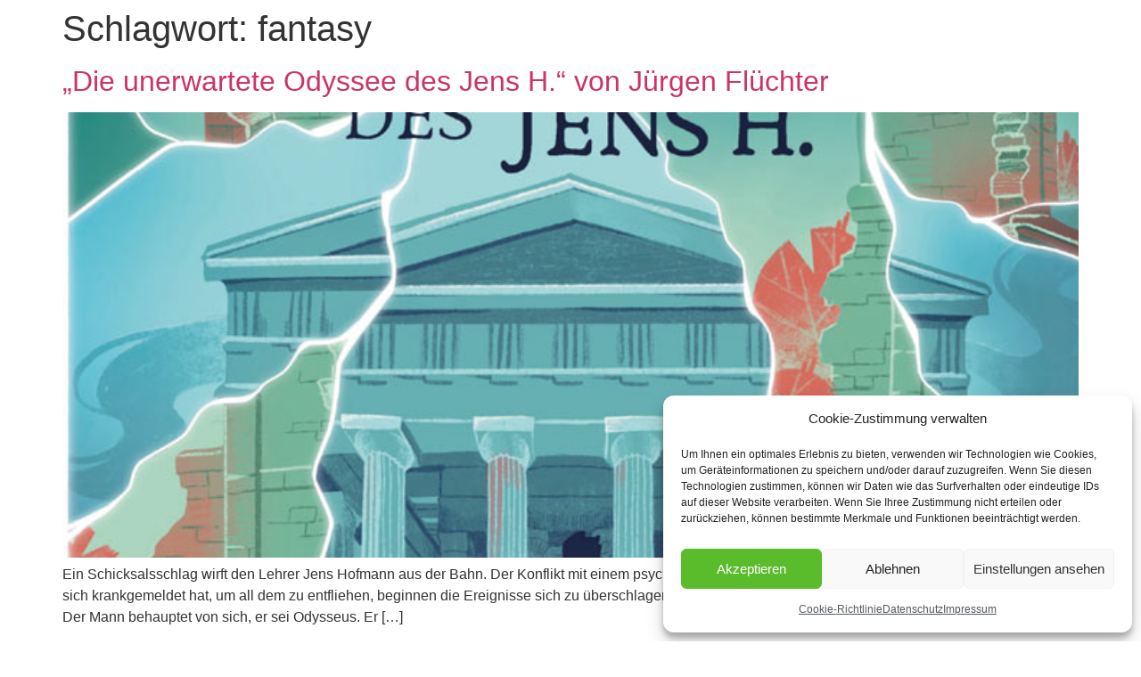

--- FILE ---
content_type: text/html; charset=UTF-8
request_url: https://olivares-canas.com/tag/fantasy/
body_size: 49746
content:
<!doctype html>
<html lang="de">
<head>
	<meta charset="UTF-8">
	<meta name="viewport" content="width=device-width, initial-scale=1">
	<link rel="profile" href="https://gmpg.org/xfn/11">
	<meta name='robots' content='index, follow, max-image-preview:large, max-snippet:-1, max-video-preview:-1' />

	<!-- This site is optimized with the Yoast SEO plugin v26.7 - https://yoast.com/wordpress/plugins/seo/ -->
	<title>fantasy Archive - Olivares</title>
	<link rel="canonical" href="https://olivares-canas.com/tag/fantasy/" />
	<link rel="next" href="https://olivares-canas.com/tag/fantasy/page/2/" />
	<meta property="og:locale" content="de_DE" />
	<meta property="og:type" content="article" />
	<meta property="og:title" content="fantasy Archive - Olivares" />
	<meta property="og:url" content="https://olivares-canas.com/tag/fantasy/" />
	<meta property="og:site_name" content="Olivares" />
	<meta name="twitter:card" content="summary_large_image" />
	<script type="application/ld+json" class="yoast-schema-graph">{"@context":"https://schema.org","@graph":[{"@type":"CollectionPage","@id":"https://olivares-canas.com/tag/fantasy/","url":"https://olivares-canas.com/tag/fantasy/","name":"fantasy Archive - Olivares","isPartOf":{"@id":"https://olivares-canas.com/#website"},"primaryImageOfPage":{"@id":"https://olivares-canas.com/tag/fantasy/#primaryimage"},"image":{"@id":"https://olivares-canas.com/tag/fantasy/#primaryimage"},"thumbnailUrl":"https://olivares-canas.com/wp-content/uploads/2024/10/Unerwartete-Odyssee-Cover.jpg","breadcrumb":{"@id":"https://olivares-canas.com/tag/fantasy/#breadcrumb"},"inLanguage":"de"},{"@type":"ImageObject","inLanguage":"de","@id":"https://olivares-canas.com/tag/fantasy/#primaryimage","url":"https://olivares-canas.com/wp-content/uploads/2024/10/Unerwartete-Odyssee-Cover.jpg","contentUrl":"https://olivares-canas.com/wp-content/uploads/2024/10/Unerwartete-Odyssee-Cover.jpg","width":705,"height":1000},{"@type":"BreadcrumbList","@id":"https://olivares-canas.com/tag/fantasy/#breadcrumb","itemListElement":[{"@type":"ListItem","position":1,"name":"Startseite","item":"https://olivares-canas.com/"},{"@type":"ListItem","position":2,"name":"fantasy"}]},{"@type":"WebSite","@id":"https://olivares-canas.com/#website","url":"https://olivares-canas.com/","name":"Olivares","description":"","potentialAction":[{"@type":"SearchAction","target":{"@type":"EntryPoint","urlTemplate":"https://olivares-canas.com/?s={search_term_string}"},"query-input":{"@type":"PropertyValueSpecification","valueRequired":true,"valueName":"search_term_string"}}],"inLanguage":"de"}]}</script>
	<!-- / Yoast SEO plugin. -->


<link rel="alternate" type="application/rss+xml" title="Olivares &raquo; Feed" href="https://olivares-canas.com/feed/" />
<link rel="alternate" type="application/rss+xml" title="Olivares &raquo; Kommentar-Feed" href="https://olivares-canas.com/comments/feed/" />
<link rel="alternate" type="application/rss+xml" title="Olivares &raquo; Schlagwort-Feed zu fantasy" href="https://olivares-canas.com/tag/fantasy/feed/" />
<style id='wp-img-auto-sizes-contain-inline-css'>
img:is([sizes=auto i],[sizes^="auto," i]){contain-intrinsic-size:3000px 1500px}
/*# sourceURL=wp-img-auto-sizes-contain-inline-css */
</style>
<style id='wp-emoji-styles-inline-css'>

	img.wp-smiley, img.emoji {
		display: inline !important;
		border: none !important;
		box-shadow: none !important;
		height: 1em !important;
		width: 1em !important;
		margin: 0 0.07em !important;
		vertical-align: -0.1em !important;
		background: none !important;
		padding: 0 !important;
	}
/*# sourceURL=wp-emoji-styles-inline-css */
</style>
<link rel='stylesheet' id='wp-block-library-css' href='https://olivares-canas.com/wp-includes/css/dist/block-library/style.min.css?ver=6.9' media='all' />
<style id='global-styles-inline-css'>
:root{--wp--preset--aspect-ratio--square: 1;--wp--preset--aspect-ratio--4-3: 4/3;--wp--preset--aspect-ratio--3-4: 3/4;--wp--preset--aspect-ratio--3-2: 3/2;--wp--preset--aspect-ratio--2-3: 2/3;--wp--preset--aspect-ratio--16-9: 16/9;--wp--preset--aspect-ratio--9-16: 9/16;--wp--preset--color--black: #000000;--wp--preset--color--cyan-bluish-gray: #abb8c3;--wp--preset--color--white: #ffffff;--wp--preset--color--pale-pink: #f78da7;--wp--preset--color--vivid-red: #cf2e2e;--wp--preset--color--luminous-vivid-orange: #ff6900;--wp--preset--color--luminous-vivid-amber: #fcb900;--wp--preset--color--light-green-cyan: #7bdcb5;--wp--preset--color--vivid-green-cyan: #00d084;--wp--preset--color--pale-cyan-blue: #8ed1fc;--wp--preset--color--vivid-cyan-blue: #0693e3;--wp--preset--color--vivid-purple: #9b51e0;--wp--preset--gradient--vivid-cyan-blue-to-vivid-purple: linear-gradient(135deg,rgb(6,147,227) 0%,rgb(155,81,224) 100%);--wp--preset--gradient--light-green-cyan-to-vivid-green-cyan: linear-gradient(135deg,rgb(122,220,180) 0%,rgb(0,208,130) 100%);--wp--preset--gradient--luminous-vivid-amber-to-luminous-vivid-orange: linear-gradient(135deg,rgb(252,185,0) 0%,rgb(255,105,0) 100%);--wp--preset--gradient--luminous-vivid-orange-to-vivid-red: linear-gradient(135deg,rgb(255,105,0) 0%,rgb(207,46,46) 100%);--wp--preset--gradient--very-light-gray-to-cyan-bluish-gray: linear-gradient(135deg,rgb(238,238,238) 0%,rgb(169,184,195) 100%);--wp--preset--gradient--cool-to-warm-spectrum: linear-gradient(135deg,rgb(74,234,220) 0%,rgb(151,120,209) 20%,rgb(207,42,186) 40%,rgb(238,44,130) 60%,rgb(251,105,98) 80%,rgb(254,248,76) 100%);--wp--preset--gradient--blush-light-purple: linear-gradient(135deg,rgb(255,206,236) 0%,rgb(152,150,240) 100%);--wp--preset--gradient--blush-bordeaux: linear-gradient(135deg,rgb(254,205,165) 0%,rgb(254,45,45) 50%,rgb(107,0,62) 100%);--wp--preset--gradient--luminous-dusk: linear-gradient(135deg,rgb(255,203,112) 0%,rgb(199,81,192) 50%,rgb(65,88,208) 100%);--wp--preset--gradient--pale-ocean: linear-gradient(135deg,rgb(255,245,203) 0%,rgb(182,227,212) 50%,rgb(51,167,181) 100%);--wp--preset--gradient--electric-grass: linear-gradient(135deg,rgb(202,248,128) 0%,rgb(113,206,126) 100%);--wp--preset--gradient--midnight: linear-gradient(135deg,rgb(2,3,129) 0%,rgb(40,116,252) 100%);--wp--preset--font-size--small: 13px;--wp--preset--font-size--medium: 20px;--wp--preset--font-size--large: 36px;--wp--preset--font-size--x-large: 42px;--wp--preset--spacing--20: 0.44rem;--wp--preset--spacing--30: 0.67rem;--wp--preset--spacing--40: 1rem;--wp--preset--spacing--50: 1.5rem;--wp--preset--spacing--60: 2.25rem;--wp--preset--spacing--70: 3.38rem;--wp--preset--spacing--80: 5.06rem;--wp--preset--shadow--natural: 6px 6px 9px rgba(0, 0, 0, 0.2);--wp--preset--shadow--deep: 12px 12px 50px rgba(0, 0, 0, 0.4);--wp--preset--shadow--sharp: 6px 6px 0px rgba(0, 0, 0, 0.2);--wp--preset--shadow--outlined: 6px 6px 0px -3px rgb(255, 255, 255), 6px 6px rgb(0, 0, 0);--wp--preset--shadow--crisp: 6px 6px 0px rgb(0, 0, 0);}:root { --wp--style--global--content-size: 800px;--wp--style--global--wide-size: 1200px; }:where(body) { margin: 0; }.wp-site-blocks > .alignleft { float: left; margin-right: 2em; }.wp-site-blocks > .alignright { float: right; margin-left: 2em; }.wp-site-blocks > .aligncenter { justify-content: center; margin-left: auto; margin-right: auto; }:where(.wp-site-blocks) > * { margin-block-start: 24px; margin-block-end: 0; }:where(.wp-site-blocks) > :first-child { margin-block-start: 0; }:where(.wp-site-blocks) > :last-child { margin-block-end: 0; }:root { --wp--style--block-gap: 24px; }:root :where(.is-layout-flow) > :first-child{margin-block-start: 0;}:root :where(.is-layout-flow) > :last-child{margin-block-end: 0;}:root :where(.is-layout-flow) > *{margin-block-start: 24px;margin-block-end: 0;}:root :where(.is-layout-constrained) > :first-child{margin-block-start: 0;}:root :where(.is-layout-constrained) > :last-child{margin-block-end: 0;}:root :where(.is-layout-constrained) > *{margin-block-start: 24px;margin-block-end: 0;}:root :where(.is-layout-flex){gap: 24px;}:root :where(.is-layout-grid){gap: 24px;}.is-layout-flow > .alignleft{float: left;margin-inline-start: 0;margin-inline-end: 2em;}.is-layout-flow > .alignright{float: right;margin-inline-start: 2em;margin-inline-end: 0;}.is-layout-flow > .aligncenter{margin-left: auto !important;margin-right: auto !important;}.is-layout-constrained > .alignleft{float: left;margin-inline-start: 0;margin-inline-end: 2em;}.is-layout-constrained > .alignright{float: right;margin-inline-start: 2em;margin-inline-end: 0;}.is-layout-constrained > .aligncenter{margin-left: auto !important;margin-right: auto !important;}.is-layout-constrained > :where(:not(.alignleft):not(.alignright):not(.alignfull)){max-width: var(--wp--style--global--content-size);margin-left: auto !important;margin-right: auto !important;}.is-layout-constrained > .alignwide{max-width: var(--wp--style--global--wide-size);}body .is-layout-flex{display: flex;}.is-layout-flex{flex-wrap: wrap;align-items: center;}.is-layout-flex > :is(*, div){margin: 0;}body .is-layout-grid{display: grid;}.is-layout-grid > :is(*, div){margin: 0;}body{padding-top: 0px;padding-right: 0px;padding-bottom: 0px;padding-left: 0px;}a:where(:not(.wp-element-button)){text-decoration: underline;}:root :where(.wp-element-button, .wp-block-button__link){background-color: #32373c;border-width: 0;color: #fff;font-family: inherit;font-size: inherit;font-style: inherit;font-weight: inherit;letter-spacing: inherit;line-height: inherit;padding-top: calc(0.667em + 2px);padding-right: calc(1.333em + 2px);padding-bottom: calc(0.667em + 2px);padding-left: calc(1.333em + 2px);text-decoration: none;text-transform: inherit;}.has-black-color{color: var(--wp--preset--color--black) !important;}.has-cyan-bluish-gray-color{color: var(--wp--preset--color--cyan-bluish-gray) !important;}.has-white-color{color: var(--wp--preset--color--white) !important;}.has-pale-pink-color{color: var(--wp--preset--color--pale-pink) !important;}.has-vivid-red-color{color: var(--wp--preset--color--vivid-red) !important;}.has-luminous-vivid-orange-color{color: var(--wp--preset--color--luminous-vivid-orange) !important;}.has-luminous-vivid-amber-color{color: var(--wp--preset--color--luminous-vivid-amber) !important;}.has-light-green-cyan-color{color: var(--wp--preset--color--light-green-cyan) !important;}.has-vivid-green-cyan-color{color: var(--wp--preset--color--vivid-green-cyan) !important;}.has-pale-cyan-blue-color{color: var(--wp--preset--color--pale-cyan-blue) !important;}.has-vivid-cyan-blue-color{color: var(--wp--preset--color--vivid-cyan-blue) !important;}.has-vivid-purple-color{color: var(--wp--preset--color--vivid-purple) !important;}.has-black-background-color{background-color: var(--wp--preset--color--black) !important;}.has-cyan-bluish-gray-background-color{background-color: var(--wp--preset--color--cyan-bluish-gray) !important;}.has-white-background-color{background-color: var(--wp--preset--color--white) !important;}.has-pale-pink-background-color{background-color: var(--wp--preset--color--pale-pink) !important;}.has-vivid-red-background-color{background-color: var(--wp--preset--color--vivid-red) !important;}.has-luminous-vivid-orange-background-color{background-color: var(--wp--preset--color--luminous-vivid-orange) !important;}.has-luminous-vivid-amber-background-color{background-color: var(--wp--preset--color--luminous-vivid-amber) !important;}.has-light-green-cyan-background-color{background-color: var(--wp--preset--color--light-green-cyan) !important;}.has-vivid-green-cyan-background-color{background-color: var(--wp--preset--color--vivid-green-cyan) !important;}.has-pale-cyan-blue-background-color{background-color: var(--wp--preset--color--pale-cyan-blue) !important;}.has-vivid-cyan-blue-background-color{background-color: var(--wp--preset--color--vivid-cyan-blue) !important;}.has-vivid-purple-background-color{background-color: var(--wp--preset--color--vivid-purple) !important;}.has-black-border-color{border-color: var(--wp--preset--color--black) !important;}.has-cyan-bluish-gray-border-color{border-color: var(--wp--preset--color--cyan-bluish-gray) !important;}.has-white-border-color{border-color: var(--wp--preset--color--white) !important;}.has-pale-pink-border-color{border-color: var(--wp--preset--color--pale-pink) !important;}.has-vivid-red-border-color{border-color: var(--wp--preset--color--vivid-red) !important;}.has-luminous-vivid-orange-border-color{border-color: var(--wp--preset--color--luminous-vivid-orange) !important;}.has-luminous-vivid-amber-border-color{border-color: var(--wp--preset--color--luminous-vivid-amber) !important;}.has-light-green-cyan-border-color{border-color: var(--wp--preset--color--light-green-cyan) !important;}.has-vivid-green-cyan-border-color{border-color: var(--wp--preset--color--vivid-green-cyan) !important;}.has-pale-cyan-blue-border-color{border-color: var(--wp--preset--color--pale-cyan-blue) !important;}.has-vivid-cyan-blue-border-color{border-color: var(--wp--preset--color--vivid-cyan-blue) !important;}.has-vivid-purple-border-color{border-color: var(--wp--preset--color--vivid-purple) !important;}.has-vivid-cyan-blue-to-vivid-purple-gradient-background{background: var(--wp--preset--gradient--vivid-cyan-blue-to-vivid-purple) !important;}.has-light-green-cyan-to-vivid-green-cyan-gradient-background{background: var(--wp--preset--gradient--light-green-cyan-to-vivid-green-cyan) !important;}.has-luminous-vivid-amber-to-luminous-vivid-orange-gradient-background{background: var(--wp--preset--gradient--luminous-vivid-amber-to-luminous-vivid-orange) !important;}.has-luminous-vivid-orange-to-vivid-red-gradient-background{background: var(--wp--preset--gradient--luminous-vivid-orange-to-vivid-red) !important;}.has-very-light-gray-to-cyan-bluish-gray-gradient-background{background: var(--wp--preset--gradient--very-light-gray-to-cyan-bluish-gray) !important;}.has-cool-to-warm-spectrum-gradient-background{background: var(--wp--preset--gradient--cool-to-warm-spectrum) !important;}.has-blush-light-purple-gradient-background{background: var(--wp--preset--gradient--blush-light-purple) !important;}.has-blush-bordeaux-gradient-background{background: var(--wp--preset--gradient--blush-bordeaux) !important;}.has-luminous-dusk-gradient-background{background: var(--wp--preset--gradient--luminous-dusk) !important;}.has-pale-ocean-gradient-background{background: var(--wp--preset--gradient--pale-ocean) !important;}.has-electric-grass-gradient-background{background: var(--wp--preset--gradient--electric-grass) !important;}.has-midnight-gradient-background{background: var(--wp--preset--gradient--midnight) !important;}.has-small-font-size{font-size: var(--wp--preset--font-size--small) !important;}.has-medium-font-size{font-size: var(--wp--preset--font-size--medium) !important;}.has-large-font-size{font-size: var(--wp--preset--font-size--large) !important;}.has-x-large-font-size{font-size: var(--wp--preset--font-size--x-large) !important;}
:root :where(.wp-block-pullquote){font-size: 1.5em;line-height: 1.6;}
/*# sourceURL=global-styles-inline-css */
</style>
<link rel='stylesheet' id='cmplz-general-css' href='https://olivares-canas.com/wp-content/plugins/complianz-gdpr/assets/css/cookieblocker.min.css?ver=1768514575' media='all' />
<link rel='stylesheet' id='hello-elementor-css' href='https://olivares-canas.com/wp-content/themes/hello-elementor/assets/css/reset.css?ver=3.4.5' media='all' />
<link rel='stylesheet' id='hello-elementor-theme-style-css' href='https://olivares-canas.com/wp-content/themes/hello-elementor/assets/css/theme.css?ver=3.4.5' media='all' />
<link rel='stylesheet' id='hello-elementor-header-footer-css' href='https://olivares-canas.com/wp-content/themes/hello-elementor/assets/css/header-footer.css?ver=3.4.5' media='all' />
<link rel='stylesheet' id='elementor-frontend-css' href='https://olivares-canas.com/wp-content/plugins/elementor/assets/css/frontend.min.css?ver=3.34.1' media='all' />
<link rel='stylesheet' id='elementor-post-5-css' href='https://olivares-canas.com/wp-content/uploads/elementor/css/post-5.css?ver=1769721693' media='all' />
<link rel='stylesheet' id='rapidmail-widget-css-css' href='https://olivares-canas.com/wp-content/plugins/rapidmail-newsletter-software/css/widget.css?ver=6.9' media='all' />
<script src="https://olivares-canas.com/wp-includes/js/jquery/jquery.min.js?ver=3.7.1" id="jquery-core-js"></script>
<script id="rapidmail-widget-js-js-extra">
var rmwidget = {"msg_an_error_occurred":"Es ist ein Fehler aufgetreten","msg_subscribe_success":"Vielen Dank f\u00fcr Ihre Anmeldung!","spinner_uri":"https://olivares-canas.com/wp-includes/images/wpspin_light.gif"};
//# sourceURL=rapidmail-widget-js-js-extra
</script>
<script src="https://olivares-canas.com/wp-content/plugins/rapidmail-newsletter-software/js/widget.js?ver=6.9" id="rapidmail-widget-js-js"></script>
<meta name="generator" content="WordPress 6.9" />
			<style>.cmplz-hidden {
					display: none !important;
				}</style><meta name="generator" content="Elementor 3.34.1; features: additional_custom_breakpoints; settings: css_print_method-external, google_font-disabled, font_display-block">
			<style>
				.e-con.e-parent:nth-of-type(n+4):not(.e-lazyloaded):not(.e-no-lazyload),
				.e-con.e-parent:nth-of-type(n+4):not(.e-lazyloaded):not(.e-no-lazyload) * {
					background-image: none !important;
				}
				@media screen and (max-height: 1024px) {
					.e-con.e-parent:nth-of-type(n+3):not(.e-lazyloaded):not(.e-no-lazyload),
					.e-con.e-parent:nth-of-type(n+3):not(.e-lazyloaded):not(.e-no-lazyload) * {
						background-image: none !important;
					}
				}
				@media screen and (max-height: 640px) {
					.e-con.e-parent:nth-of-type(n+2):not(.e-lazyloaded):not(.e-no-lazyload),
					.e-con.e-parent:nth-of-type(n+2):not(.e-lazyloaded):not(.e-no-lazyload) * {
						background-image: none !important;
					}
				}
			</style>
			<link rel="icon" href="https://olivares-canas.com/wp-content/uploads/2021/11/favicon-150x150.png" sizes="32x32" />
<link rel="icon" href="https://olivares-canas.com/wp-content/uploads/2021/11/favicon-300x300.png" sizes="192x192" />
<link rel="apple-touch-icon" href="https://olivares-canas.com/wp-content/uploads/2021/11/favicon-300x300.png" />
<meta name="msapplication-TileImage" content="https://olivares-canas.com/wp-content/uploads/2021/11/favicon-300x300.png" />
		<style id="wp-custom-css">
			img[align=left] {margin-right: 10px;}
img[align=right] {margin-left: 10px;}		</style>
		</head>
<body data-cmplz=1 class="archive tag tag-fantasy tag-13 wp-embed-responsive wp-theme-hello-elementor hello-elementor-default elementor-default elementor-kit-5">


<a class="skip-link screen-reader-text" href="#content">Zum Inhalt springen</a>

<main id="content" class="site-main">

			<div class="page-header">
			<h1 class="entry-title">Schlagwort: <span>fantasy</span></h1>		</div>
	
	<div class="page-content">
					<article class="post">
				<h2 class="entry-title"><a href="https://olivares-canas.com/die-unerwartete-odyssee-des-jens-h-von-juergen-fluechter/">&#8222;Die unerwartete Odyssee des Jens H.&#8220; von Jürgen Flüchter</a></h2><a href="https://olivares-canas.com/die-unerwartete-odyssee-des-jens-h-von-juergen-fluechter/"><img fetchpriority="high" width="705" height="1000" src="https://olivares-canas.com/wp-content/uploads/2024/10/Unerwartete-Odyssee-Cover.jpg" class="attachment-large size-large wp-post-image" alt="" decoding="async" srcset="https://olivares-canas.com/wp-content/uploads/2024/10/Unerwartete-Odyssee-Cover.jpg 705w, https://olivares-canas.com/wp-content/uploads/2024/10/Unerwartete-Odyssee-Cover-212x300.jpg 212w" sizes="(max-width: 705px) 100vw, 705px" /></a><p>Ein Schicksalsschlag wirft den Lehrer Jens Hofmann aus der Bahn. Der Konflikt mit einem psychisch gestörten Vater gibt ihm schließlich den Rest. Nachdem er sich krankgemeldet hat, um all dem zu entfliehen, beginnen die Ereignisse sich zu überschlagen. Ein geheimnisvoller Fremder rettet ihn vor einer Messerattacke. Der Mann behauptet von sich, er sei Odysseus. Er [&hellip;]</p>
			</article>
					<article class="post">
				<h2 class="entry-title"><a href="https://olivares-canas.com/buchempfehlung-die-unbaendigen-von-emilia-hart/">Buchempfehlung: &#8222;Die Unbändigen&#8220; von Emilia Hart</a></h2><a href="https://olivares-canas.com/buchempfehlung-die-unbaendigen-von-emilia-hart/"><img width="373" height="586" src="https://olivares-canas.com/wp-content/uploads/2024/08/Emilia.jpg" class="attachment-large size-large wp-post-image" alt="" decoding="async" srcset="https://olivares-canas.com/wp-content/uploads/2024/08/Emilia.jpg 373w, https://olivares-canas.com/wp-content/uploads/2024/08/Emilia-191x300.jpg 191w" sizes="(max-width: 373px) 100vw, 373px" /></a><p>Kate, 2019 Kate flieht aus London und lässt alles zurück – endlich hat sie die Kraft gefunden, den Mann zu verlassen, der ihr Leben kontrolliert. Sie findet Zuflucht im Weyward Cottage im Norden Englands, das sie von ihrer Großtante Violet geerbt hat. Dort stößt Kate aber auf verstörende Gerüchte und auf ein sorgsam gehütetes Geheimnis, [&hellip;]</p>
			</article>
					<article class="post">
				<h2 class="entry-title"><a href="https://olivares-canas.com/miesegrimm-die-truegerische-plaudertasche-von-martina-tuerschmann/">&#8222;Miesegrimm &#8211; die trügerische Plaudertasche&#8220; von Martina Türschmann</a></h2><a href="https://olivares-canas.com/miesegrimm-die-truegerische-plaudertasche-von-martina-tuerschmann/"><img width="282" height="400" src="https://olivares-canas.com/wp-content/uploads/2024/04/CoverPlaudertascheNeu.jpg" class="attachment-large size-large wp-post-image" alt="" decoding="async" srcset="https://olivares-canas.com/wp-content/uploads/2024/04/CoverPlaudertascheNeu.jpg 282w, https://olivares-canas.com/wp-content/uploads/2024/04/CoverPlaudertascheNeu-212x300.jpg 212w" sizes="(max-width: 282px) 100vw, 282px" /></a><p>Bei den Vorbereitungen für Sebastians Reise nach Schottland entdecken die Brüder Felix und Sebastian eine geheimnisvolle Ledertasche. In ihr schlummert ein altes Geheimnis. Dann überschlagen sich die Ereignisse. Auf Miesegrimms Burg wütet ein fremder Spuk, die Morgentaufeen werden entführt, eine stinkwütende Oxana tobt. Schon bald befinden sich Felix, seine schottische Kusine Mona, die Kobolde und [&hellip;]</p>
			</article>
					<article class="post">
				<h2 class="entry-title"><a href="https://olivares-canas.com/die-frau-in-der-linde/">Die Frau in der Linde</a></h2><a href="https://olivares-canas.com/die-frau-in-der-linde/"><img width="800" height="724" src="https://olivares-canas.com/wp-content/uploads/2023/07/IMG_5231-Kopie-1024x927.jpg" class="attachment-large size-large wp-post-image" alt="" decoding="async" srcset="https://olivares-canas.com/wp-content/uploads/2023/07/IMG_5231-Kopie-1024x927.jpg 1024w, https://olivares-canas.com/wp-content/uploads/2023/07/IMG_5231-Kopie-300x272.jpg 300w, https://olivares-canas.com/wp-content/uploads/2023/07/IMG_5231-Kopie-768x695.jpg 768w, https://olivares-canas.com/wp-content/uploads/2023/07/IMG_5231-Kopie.jpg 1202w" sizes="(max-width: 800px) 100vw, 800px" /></a><p>Januar 2000 Ursula seufzt tief und zufrieden. Der Kalender zeigt den 10.&nbsp;Januar&nbsp;2000&nbsp;– Millennium: die propagierte Zeitenwende. Endlich bin ich auf meinem Weg, jubelt sie stumm. Bei diesem Gedanken kommen ihr die Tränen&nbsp;– Tränen der Erleichterung und des Glücks. Sie sinkt auf den bequemen Stuhl vor ihrem Schreibtisch. Das ist der Platz für ihre Patienten, Männer [&hellip;]</p>
			</article>
					<article class="post">
				<h2 class="entry-title"><a href="https://olivares-canas.com/eine-fracht-fuer-das-museion-hypatias-traum-teil-4/">Eine Fracht für das Museion &#8211; Hypatias Traum, Teil 4</a></h2><a href="https://olivares-canas.com/eine-fracht-fuer-das-museion-hypatias-traum-teil-4/"><img width="336" height="480" src="https://olivares-canas.com/wp-content/uploads/2023/03/Karte_Neue-Welt_aus_Drachen-Weisheit.jpg" class="attachment-large size-large wp-post-image" alt="" decoding="async" srcset="https://olivares-canas.com/wp-content/uploads/2023/03/Karte_Neue-Welt_aus_Drachen-Weisheit.jpg 336w, https://olivares-canas.com/wp-content/uploads/2023/03/Karte_Neue-Welt_aus_Drachen-Weisheit-210x300.jpg 210w" sizes="(max-width: 336px) 100vw, 336px" /></a><p>4 Während Bilkis die Katze streichelte, fuhr sie fort: „Ich bin eine Priesterin der Bastet und der Sachmet. Meine Vorfahren stammen aus Ägypten, Aksum und dem Reich der Königin von Saba.“ Hypatia schluckte. Nun fiel es ihr ein. Bilkis&nbsp;– ein wenig bekannter Name für die legendäre Königin aus dem Süden, die den berühmten König Salomo [&hellip;]</p>
			</article>
					<article class="post">
				<h2 class="entry-title"><a href="https://olivares-canas.com/eine-fracht-fuer-das-museion-hypatias-traum-teil-3/">Eine Fracht für das Museion &#8211; Hypatias Traum, Teil 3</a></h2><a href="https://olivares-canas.com/eine-fracht-fuer-das-museion-hypatias-traum-teil-3/"><img width="800" height="597" src="https://olivares-canas.com/wp-content/uploads/2023/04/Bild-von-Vicki-Hamilton-auf-Pixabay-1024x764.jpg" class="attachment-large size-large wp-post-image" alt="" decoding="async" srcset="https://olivares-canas.com/wp-content/uploads/2023/04/Bild-von-Vicki-Hamilton-auf-Pixabay-1024x764.jpg 1024w, https://olivares-canas.com/wp-content/uploads/2023/04/Bild-von-Vicki-Hamilton-auf-Pixabay-300x224.jpg 300w, https://olivares-canas.com/wp-content/uploads/2023/04/Bild-von-Vicki-Hamilton-auf-Pixabay-768x573.jpg 768w, https://olivares-canas.com/wp-content/uploads/2023/04/Bild-von-Vicki-Hamilton-auf-Pixabay-1536x1146.jpg 1536w, https://olivares-canas.com/wp-content/uploads/2023/04/Bild-von-Vicki-Hamilton-auf-Pixabay.jpg 1920w" sizes="(max-width: 800px) 100vw, 800px" /></a><p>3 Es war jetzt nicht nötig, all das, was in der Runde der Gelehrten im Verlauf vieler Wochen zu dem Thema besprochen worden war, zu wiederholen. Hypatia und Leonidas nickten einander zu. Das genügte. „Welches Gefühl hattest du, als die Drachen über das Schiff hinwegflogen?“, fragte er schließlich. Das überraschte sie. Worauf wollte er hinaus? [&hellip;]</p>
			</article>
					<article class="post">
				<h2 class="entry-title"><a href="https://olivares-canas.com/eine-fracht-fuer-das-museion-hypatias-traum-teil-2/">Eine Fracht für das Museion &#8211; Hypatias Traum, Teil 2</a></h2><a href="https://olivares-canas.com/eine-fracht-fuer-das-museion-hypatias-traum-teil-2/"><img width="800" height="459" src="https://olivares-canas.com/wp-content/uploads/2023/04/Bild-von-Souza_DF-auf-Pixabay-1024x587.jpg" class="attachment-large size-large wp-post-image" alt="" decoding="async" srcset="https://olivares-canas.com/wp-content/uploads/2023/04/Bild-von-Souza_DF-auf-Pixabay-1024x587.jpg 1024w, https://olivares-canas.com/wp-content/uploads/2023/04/Bild-von-Souza_DF-auf-Pixabay-300x172.jpg 300w, https://olivares-canas.com/wp-content/uploads/2023/04/Bild-von-Souza_DF-auf-Pixabay-768x440.jpg 768w, https://olivares-canas.com/wp-content/uploads/2023/04/Bild-von-Souza_DF-auf-Pixabay-1536x881.jpg 1536w, https://olivares-canas.com/wp-content/uploads/2023/04/Bild-von-Souza_DF-auf-Pixabay.jpg 1920w" sizes="(max-width: 800px) 100vw, 800px" /></a><p>2 Es war ihre Ohnmacht, die Leonidas so sehr erschreckt hatte, dass er versprach, ihr eine Abschrift der Karte zu zeigen. Über die Erscheinung hatte sie ihm vorsichtshalber nichts erzählt. Was es damit auf sich haben könnte, wusste sie ja selbst noch nicht. Als er nun in einer kleinen Kammer seines Hauses den Papyrus entrollte, [&hellip;]</p>
			</article>
					<article class="post">
				<h2 class="entry-title"><a href="https://olivares-canas.com/eine-fracht-fuer-das-museion-hypatias-traum-teil-1/">Eine Fracht für das Museion – Hypatias Traum, Teil 1</a></h2><a href="https://olivares-canas.com/eine-fracht-fuer-das-museion-hypatias-traum-teil-1/"><img width="336" height="480" src="https://olivares-canas.com/wp-content/uploads/2023/03/Karte_Neue-Welt_aus_Drachen-Weisheit.jpg" class="attachment-large size-large wp-post-image" alt="" decoding="async" srcset="https://olivares-canas.com/wp-content/uploads/2023/03/Karte_Neue-Welt_aus_Drachen-Weisheit.jpg 336w, https://olivares-canas.com/wp-content/uploads/2023/03/Karte_Neue-Welt_aus_Drachen-Weisheit-210x300.jpg 210w" sizes="(max-width: 336px) 100vw, 336px" /></a><p>1 Dieses Mal konnte Hypatia erkennen, was auf dem mittleren der drei Rahsegel prangte. Es war die Seitenansicht eines schmalen fast schwarzen Vogelkopfes mit einem langen, golden glänzenden Schnabel. Ihr war nicht klar, wo genau sie sich befand. Sie musste irgendwo weiter hinten zwischen den Bänken der Ruderer stehen, aber noch vor dem letzten Rahsegel. [&hellip;]</p>
			</article>
					<article class="post">
				<h2 class="entry-title"><a href="https://olivares-canas.com/die-hexe-vom-pompermoos-von-martina-tuerschmann/">&#8222;Die Hexe vom Pompermoos&#8220; von Martina Türschmann</a></h2><a href="https://olivares-canas.com/die-hexe-vom-pompermoos-von-martina-tuerschmann/"><img width="300" height="426" src="https://olivares-canas.com/wp-content/uploads/2023/03/Hexe-Pompermoos-Cover-300x426-1.jpg" class="attachment-large size-large wp-post-image" alt="" decoding="async" srcset="https://olivares-canas.com/wp-content/uploads/2023/03/Hexe-Pompermoos-Cover-300x426-1.jpg 300w, https://olivares-canas.com/wp-content/uploads/2023/03/Hexe-Pompermoos-Cover-300x426-1-211x300.jpg 211w" sizes="(max-width: 300px) 100vw, 300px" /></a><p>Felix versteht zuerst nicht, warum das Bruchstück eines Amethysts seinen Koboldfreunden einen solchen Schrecken einjagt. Als Balduin und Benedikt schließlich mit der Sprache herausrücken, wird ihm genauso mulmig wie seinem Bruder Sebastian. Vor langer Zeit schützte dieser Amethyst die Kobolde vor einer bösen Hexe, die nun womöglich zurückgekehrt ist. Zu allem Überfluss scheint auch Oma [&hellip;]</p>
			</article>
					<article class="post">
				<h2 class="entry-title"><a href="https://olivares-canas.com/ryanas-weg-die-macht-der-sterne-von-ailean-ogrian/">&#8222;Ryanas Weg &#8211; die Macht der Sterne&#8220; von Aileen o&#8217;Grian</a></h2><a href="https://olivares-canas.com/ryanas-weg-die-macht-der-sterne-von-ailean-ogrian/"><img width="640" height="1024" src="https://olivares-canas.com/wp-content/uploads/2023/03/331275266_1418940185575602_2945606441568506893_n-640x1024.jpg" class="attachment-large size-large wp-post-image" alt="" decoding="async" srcset="https://olivares-canas.com/wp-content/uploads/2023/03/331275266_1418940185575602_2945606441568506893_n-640x1024.jpg 640w, https://olivares-canas.com/wp-content/uploads/2023/03/331275266_1418940185575602_2945606441568506893_n-188x300.jpg 188w, https://olivares-canas.com/wp-content/uploads/2023/03/331275266_1418940185575602_2945606441568506893_n-768x1229.jpg 768w, https://olivares-canas.com/wp-content/uploads/2023/03/331275266_1418940185575602_2945606441568506893_n-960x1536.jpg 960w, https://olivares-canas.com/wp-content/uploads/2023/03/331275266_1418940185575602_2945606441568506893_n.jpg 1280w" sizes="(max-width: 640px) 100vw, 640px" /></a><p>In einer Gewitternacht werden König Magrow, Herrscher des Sternenreichs, Zwillinge geboren. Trotz der Prophezeiung der Seherin, dass die Tochter Ryana einst mit einem Reiterfürsten ein mächtiges Fürstengeschlecht begründen würde, lehnt der Herrscher das Mädchen ab. Er sorgt sich, dass ihr schwächerer Bruder, der ersehnte Thronerbe, nicht ausreichend versorgt werden könnte. Ryana wird von ihrer Mutter [&hellip;]</p>
			</article>
			</div>

			<nav class="pagination">
			<div class="nav-previous"></div>
			<div class="nav-next"><a href="https://olivares-canas.com/tag/fantasy/page/2/" >Weiter <span class="meta-nav">&rarr;</span></a></div>
		</nav>
	
</main>
<footer id="site-footer" class="site-footer dynamic-footer ">
	<div class="footer-inner">
		<div class="site-branding show-logo">
					</div>

		
					<div class="copyright hide">
				<p>All rights reserved</p>
			</div>
			</div>
</footer>

<script type="speculationrules">
{"prefetch":[{"source":"document","where":{"and":[{"href_matches":"/*"},{"not":{"href_matches":["/wp-*.php","/wp-admin/*","/wp-content/uploads/*","/wp-content/*","/wp-content/plugins/*","/wp-content/themes/hello-elementor/*","/*\\?(.+)"]}},{"not":{"selector_matches":"a[rel~=\"nofollow\"]"}},{"not":{"selector_matches":".no-prefetch, .no-prefetch a"}}]},"eagerness":"conservative"}]}
</script>

<!-- Consent Management powered by Complianz | GDPR/CCPA Cookie Consent https://wordpress.org/plugins/complianz-gdpr -->
<div id="cmplz-cookiebanner-container"><div class="cmplz-cookiebanner cmplz-hidden banner-1 bottom-right-minimal optin cmplz-bottom-right cmplz-categories-type-view-preferences" aria-modal="true" data-nosnippet="true" role="dialog" aria-live="polite" aria-labelledby="cmplz-header-1-optin" aria-describedby="cmplz-message-1-optin">
	<div class="cmplz-header">
		<div class="cmplz-logo"></div>
		<div class="cmplz-title" id="cmplz-header-1-optin">Cookie-Zustimmung verwalten</div>
		<div class="cmplz-close" tabindex="0" role="button" aria-label="Dialog schließen">
			<svg aria-hidden="true" focusable="false" data-prefix="fas" data-icon="times" class="svg-inline--fa fa-times fa-w-11" role="img" xmlns="http://www.w3.org/2000/svg" viewBox="0 0 352 512"><path fill="currentColor" d="M242.72 256l100.07-100.07c12.28-12.28 12.28-32.19 0-44.48l-22.24-22.24c-12.28-12.28-32.19-12.28-44.48 0L176 189.28 75.93 89.21c-12.28-12.28-32.19-12.28-44.48 0L9.21 111.45c-12.28 12.28-12.28 32.19 0 44.48L109.28 256 9.21 356.07c-12.28 12.28-12.28 32.19 0 44.48l22.24 22.24c12.28 12.28 32.2 12.28 44.48 0L176 322.72l100.07 100.07c12.28 12.28 32.2 12.28 44.48 0l22.24-22.24c12.28-12.28 12.28-32.19 0-44.48L242.72 256z"></path></svg>
		</div>
	</div>

	<div class="cmplz-divider cmplz-divider-header"></div>
	<div class="cmplz-body">
		<div class="cmplz-message" id="cmplz-message-1-optin">Um Ihnen ein optimales Erlebnis zu bieten, verwenden wir Technologien wie Cookies, um Geräteinformationen zu speichern und/oder darauf zuzugreifen. Wenn Sie diesen Technologien zustimmen, können wir Daten wie das Surfverhalten oder eindeutige IDs auf dieser Website verarbeiten. Wenn Sie Ihree Zustimmung nicht erteilen oder zurückziehen, können bestimmte Merkmale und Funktionen beeinträchtigt werden.</div>
		<!-- categories start -->
		<div class="cmplz-categories">
			<details class="cmplz-category cmplz-functional" >
				<summary>
						<span class="cmplz-category-header">
							<span class="cmplz-category-title">Funktional</span>
							<span class='cmplz-always-active'>
								<span class="cmplz-banner-checkbox">
									<input type="checkbox"
										   id="cmplz-functional-optin"
										   data-category="cmplz_functional"
										   class="cmplz-consent-checkbox cmplz-functional"
										   size="40"
										   value="1"/>
									<label class="cmplz-label" for="cmplz-functional-optin"><span class="screen-reader-text">Funktional</span></label>
								</span>
								Immer aktiv							</span>
							<span class="cmplz-icon cmplz-open">
								<svg xmlns="http://www.w3.org/2000/svg" viewBox="0 0 448 512"  height="18" ><path d="M224 416c-8.188 0-16.38-3.125-22.62-9.375l-192-192c-12.5-12.5-12.5-32.75 0-45.25s32.75-12.5 45.25 0L224 338.8l169.4-169.4c12.5-12.5 32.75-12.5 45.25 0s12.5 32.75 0 45.25l-192 192C240.4 412.9 232.2 416 224 416z"/></svg>
							</span>
						</span>
				</summary>
				<div class="cmplz-description">
					<span class="cmplz-description-functional">Die technische Speicherung oder der Zugang ist unbedingt erforderlich für den rechtmäßigen Zweck, die Nutzung eines bestimmten Dienstes zu ermöglichen, der vom Teilnehmer oder Nutzer ausdrücklich gewünscht wird, oder für den alleinigen Zweck, die Übertragung einer Nachricht über ein elektronisches Kommunikationsnetz durchzuführen.</span>
				</div>
			</details>

			<details class="cmplz-category cmplz-preferences" >
				<summary>
						<span class="cmplz-category-header">
							<span class="cmplz-category-title">Vorlieben</span>
							<span class="cmplz-banner-checkbox">
								<input type="checkbox"
									   id="cmplz-preferences-optin"
									   data-category="cmplz_preferences"
									   class="cmplz-consent-checkbox cmplz-preferences"
									   size="40"
									   value="1"/>
								<label class="cmplz-label" for="cmplz-preferences-optin"><span class="screen-reader-text">Vorlieben</span></label>
							</span>
							<span class="cmplz-icon cmplz-open">
								<svg xmlns="http://www.w3.org/2000/svg" viewBox="0 0 448 512"  height="18" ><path d="M224 416c-8.188 0-16.38-3.125-22.62-9.375l-192-192c-12.5-12.5-12.5-32.75 0-45.25s32.75-12.5 45.25 0L224 338.8l169.4-169.4c12.5-12.5 32.75-12.5 45.25 0s12.5 32.75 0 45.25l-192 192C240.4 412.9 232.2 416 224 416z"/></svg>
							</span>
						</span>
				</summary>
				<div class="cmplz-description">
					<span class="cmplz-description-preferences">Die technische Speicherung oder der Zugriff ist für den rechtmäßigen Zweck der Speicherung von Präferenzen erforderlich, die nicht vom Abonnenten oder Benutzer angefordert wurden.</span>
				</div>
			</details>

			<details class="cmplz-category cmplz-statistics" >
				<summary>
						<span class="cmplz-category-header">
							<span class="cmplz-category-title">Statistiken</span>
							<span class="cmplz-banner-checkbox">
								<input type="checkbox"
									   id="cmplz-statistics-optin"
									   data-category="cmplz_statistics"
									   class="cmplz-consent-checkbox cmplz-statistics"
									   size="40"
									   value="1"/>
								<label class="cmplz-label" for="cmplz-statistics-optin"><span class="screen-reader-text">Statistiken</span></label>
							</span>
							<span class="cmplz-icon cmplz-open">
								<svg xmlns="http://www.w3.org/2000/svg" viewBox="0 0 448 512"  height="18" ><path d="M224 416c-8.188 0-16.38-3.125-22.62-9.375l-192-192c-12.5-12.5-12.5-32.75 0-45.25s32.75-12.5 45.25 0L224 338.8l169.4-169.4c12.5-12.5 32.75-12.5 45.25 0s12.5 32.75 0 45.25l-192 192C240.4 412.9 232.2 416 224 416z"/></svg>
							</span>
						</span>
				</summary>
				<div class="cmplz-description">
					<span class="cmplz-description-statistics">Die technische Speicherung oder der Zugriff, der ausschließlich zu statistischen Zwecken erfolgt.</span>
					<span class="cmplz-description-statistics-anonymous">Die technische Speicherung oder der Zugriff, der ausschließlich zu anonymen statistischen Zwecken verwendet wird. Ohne eine Vorladung, die freiwillige Zustimmung deines Internetdienstanbieters oder zusätzliche Aufzeichnungen von Dritten können die zu diesem Zweck gespeicherten oder abgerufenen Informationen allein in der Regel nicht dazu verwendet werden, dich zu identifizieren.</span>
				</div>
			</details>
			<details class="cmplz-category cmplz-marketing" >
				<summary>
						<span class="cmplz-category-header">
							<span class="cmplz-category-title">Marketing</span>
							<span class="cmplz-banner-checkbox">
								<input type="checkbox"
									   id="cmplz-marketing-optin"
									   data-category="cmplz_marketing"
									   class="cmplz-consent-checkbox cmplz-marketing"
									   size="40"
									   value="1"/>
								<label class="cmplz-label" for="cmplz-marketing-optin"><span class="screen-reader-text">Marketing</span></label>
							</span>
							<span class="cmplz-icon cmplz-open">
								<svg xmlns="http://www.w3.org/2000/svg" viewBox="0 0 448 512"  height="18" ><path d="M224 416c-8.188 0-16.38-3.125-22.62-9.375l-192-192c-12.5-12.5-12.5-32.75 0-45.25s32.75-12.5 45.25 0L224 338.8l169.4-169.4c12.5-12.5 32.75-12.5 45.25 0s12.5 32.75 0 45.25l-192 192C240.4 412.9 232.2 416 224 416z"/></svg>
							</span>
						</span>
				</summary>
				<div class="cmplz-description">
					<span class="cmplz-description-marketing">Die technische Speicherung oder der Zugriff ist erforderlich, um Nutzerprofile zu erstellen, um Werbung zu versenden oder um den Nutzer auf einer Website oder über mehrere Websites hinweg zu ähnlichen Marketingzwecken zu verfolgen.</span>
				</div>
			</details>
		</div><!-- categories end -->
			</div>

	<div class="cmplz-links cmplz-information">
		<ul>
			<li><a class="cmplz-link cmplz-manage-options cookie-statement" href="#" data-relative_url="#cmplz-manage-consent-container">Optionen verwalten</a></li>
			<li><a class="cmplz-link cmplz-manage-third-parties cookie-statement" href="#" data-relative_url="#cmplz-cookies-overview">Dienste verwalten</a></li>
			<li><a class="cmplz-link cmplz-manage-vendors tcf cookie-statement" href="#" data-relative_url="#cmplz-tcf-wrapper">Verwalten von {vendor_count}-Lieferanten</a></li>
			<li><a class="cmplz-link cmplz-external cmplz-read-more-purposes tcf" target="_blank" rel="noopener noreferrer nofollow" href="https://cookiedatabase.org/tcf/purposes/" aria-label="Weitere Informationen zu den Zwecken von TCF findest du in der Cookie-Datenbank.">Lese mehr über diese Zwecke</a></li>
		</ul>
			</div>

	<div class="cmplz-divider cmplz-footer"></div>

	<div class="cmplz-buttons">
		<button class="cmplz-btn cmplz-accept">Akzeptieren</button>
		<button class="cmplz-btn cmplz-deny">Ablehnen</button>
		<button class="cmplz-btn cmplz-view-preferences">Einstellungen ansehen</button>
		<button class="cmplz-btn cmplz-save-preferences">Einstellungen speichern</button>
		<a class="cmplz-btn cmplz-manage-options tcf cookie-statement" href="#" data-relative_url="#cmplz-manage-consent-container">Einstellungen ansehen</a>
			</div>

	
	<div class="cmplz-documents cmplz-links">
		<ul>
			<li><a class="cmplz-link cookie-statement" href="#" data-relative_url="">{title}</a></li>
			<li><a class="cmplz-link privacy-statement" href="#" data-relative_url="">{title}</a></li>
			<li><a class="cmplz-link impressum" href="#" data-relative_url="">{title}</a></li>
		</ul>
			</div>
</div>
</div>
					<div id="cmplz-manage-consent" data-nosnippet="true"><button class="cmplz-btn cmplz-hidden cmplz-manage-consent manage-consent-1">Zustimmung verwalten</button>

</div>			<script>
				const lazyloadRunObserver = () => {
					const lazyloadBackgrounds = document.querySelectorAll( `.e-con.e-parent:not(.e-lazyloaded)` );
					const lazyloadBackgroundObserver = new IntersectionObserver( ( entries ) => {
						entries.forEach( ( entry ) => {
							if ( entry.isIntersecting ) {
								let lazyloadBackground = entry.target;
								if( lazyloadBackground ) {
									lazyloadBackground.classList.add( 'e-lazyloaded' );
								}
								lazyloadBackgroundObserver.unobserve( entry.target );
							}
						});
					}, { rootMargin: '200px 0px 200px 0px' } );
					lazyloadBackgrounds.forEach( ( lazyloadBackground ) => {
						lazyloadBackgroundObserver.observe( lazyloadBackground );
					} );
				};
				const events = [
					'DOMContentLoaded',
					'elementor/lazyload/observe',
				];
				events.forEach( ( event ) => {
					document.addEventListener( event, lazyloadRunObserver );
				} );
			</script>
			<script src="https://olivares-canas.com/wp-content/themes/hello-elementor/assets/js/hello-frontend.js?ver=3.4.5" id="hello-theme-frontend-js"></script>
<script id="cmplz-cookiebanner-js-extra">
var complianz = {"prefix":"cmplz_","user_banner_id":"1","set_cookies":[],"block_ajax_content":"","banner_version":"35","version":"7.4.4.2","store_consent":"","do_not_track_enabled":"1","consenttype":"optin","region":"eu","geoip":"","dismiss_timeout":"","disable_cookiebanner":"","soft_cookiewall":"","dismiss_on_scroll":"","cookie_expiry":"365","url":"https://olivares-canas.com/wp-json/complianz/v1/","locale":"lang=de&locale=de_DE","set_cookies_on_root":"","cookie_domain":"","current_policy_id":"19","cookie_path":"/","categories":{"statistics":"Statistiken","marketing":"Marketing"},"tcf_active":"","placeholdertext":"Klicke hier, um {category}-Cookies zu akzeptieren und diesen Inhalt zu aktivieren","css_file":"https://olivares-canas.com/wp-content/uploads/complianz/css/banner-{banner_id}-{type}.css?v=35","page_links":{"eu":{"cookie-statement":{"title":"Cookie-Richtlinie ","url":"https://olivares-canas.com/cookie-richtlinie-eu/"},"privacy-statement":{"title":"Datenschutz","url":"https://olivares-canas.com/datenschutz/"},"impressum":{"title":"Impressum","url":"https://olivares-canas.com/impressum/"}},"us":{"impressum":{"title":"Impressum","url":"https://olivares-canas.com/impressum/"}},"uk":{"impressum":{"title":"Impressum","url":"https://olivares-canas.com/impressum/"}},"ca":{"impressum":{"title":"Impressum","url":"https://olivares-canas.com/impressum/"}},"au":{"impressum":{"title":"Impressum","url":"https://olivares-canas.com/impressum/"}},"za":{"impressum":{"title":"Impressum","url":"https://olivares-canas.com/impressum/"}},"br":{"impressum":{"title":"Impressum","url":"https://olivares-canas.com/impressum/"}}},"tm_categories":"","forceEnableStats":"","preview":"","clean_cookies":"","aria_label":"Klicke hier, um {category}-Cookies zu akzeptieren und diesen Inhalt zu aktivieren"};
//# sourceURL=cmplz-cookiebanner-js-extra
</script>
<script defer src="https://olivares-canas.com/wp-content/plugins/complianz-gdpr/cookiebanner/js/complianz.min.js?ver=1768514577" id="cmplz-cookiebanner-js"></script>
<script id="cmplz-cookiebanner-js-after">
		if ('undefined' != typeof window.jQuery) {
			jQuery(document).ready(function ($) {
				$(document).on('elementor/popup/show', () => {
					let rev_cats = cmplz_categories.reverse();
					for (let key in rev_cats) {
						if (rev_cats.hasOwnProperty(key)) {
							let category = cmplz_categories[key];
							if (cmplz_has_consent(category)) {
								document.querySelectorAll('[data-category="' + category + '"]').forEach(obj => {
									cmplz_remove_placeholder(obj);
								});
							}
						}
					}

					let services = cmplz_get_services_on_page();
					for (let key in services) {
						if (services.hasOwnProperty(key)) {
							let service = services[key].service;
							let category = services[key].category;
							if (cmplz_has_service_consent(service, category)) {
								document.querySelectorAll('[data-service="' + service + '"]').forEach(obj => {
									cmplz_remove_placeholder(obj);
								});
							}
						}
					}
				});
			});
		}
    
    
//# sourceURL=cmplz-cookiebanner-js-after
</script>
<script id="wp-emoji-settings" type="application/json">
{"baseUrl":"https://s.w.org/images/core/emoji/17.0.2/72x72/","ext":".png","svgUrl":"https://s.w.org/images/core/emoji/17.0.2/svg/","svgExt":".svg","source":{"concatemoji":"https://olivares-canas.com/wp-includes/js/wp-emoji-release.min.js?ver=6.9"}}
</script>
<script type="module">
/*! This file is auto-generated */
const a=JSON.parse(document.getElementById("wp-emoji-settings").textContent),o=(window._wpemojiSettings=a,"wpEmojiSettingsSupports"),s=["flag","emoji"];function i(e){try{var t={supportTests:e,timestamp:(new Date).valueOf()};sessionStorage.setItem(o,JSON.stringify(t))}catch(e){}}function c(e,t,n){e.clearRect(0,0,e.canvas.width,e.canvas.height),e.fillText(t,0,0);t=new Uint32Array(e.getImageData(0,0,e.canvas.width,e.canvas.height).data);e.clearRect(0,0,e.canvas.width,e.canvas.height),e.fillText(n,0,0);const a=new Uint32Array(e.getImageData(0,0,e.canvas.width,e.canvas.height).data);return t.every((e,t)=>e===a[t])}function p(e,t){e.clearRect(0,0,e.canvas.width,e.canvas.height),e.fillText(t,0,0);var n=e.getImageData(16,16,1,1);for(let e=0;e<n.data.length;e++)if(0!==n.data[e])return!1;return!0}function u(e,t,n,a){switch(t){case"flag":return n(e,"\ud83c\udff3\ufe0f\u200d\u26a7\ufe0f","\ud83c\udff3\ufe0f\u200b\u26a7\ufe0f")?!1:!n(e,"\ud83c\udde8\ud83c\uddf6","\ud83c\udde8\u200b\ud83c\uddf6")&&!n(e,"\ud83c\udff4\udb40\udc67\udb40\udc62\udb40\udc65\udb40\udc6e\udb40\udc67\udb40\udc7f","\ud83c\udff4\u200b\udb40\udc67\u200b\udb40\udc62\u200b\udb40\udc65\u200b\udb40\udc6e\u200b\udb40\udc67\u200b\udb40\udc7f");case"emoji":return!a(e,"\ud83e\u1fac8")}return!1}function f(e,t,n,a){let r;const o=(r="undefined"!=typeof WorkerGlobalScope&&self instanceof WorkerGlobalScope?new OffscreenCanvas(300,150):document.createElement("canvas")).getContext("2d",{willReadFrequently:!0}),s=(o.textBaseline="top",o.font="600 32px Arial",{});return e.forEach(e=>{s[e]=t(o,e,n,a)}),s}function r(e){var t=document.createElement("script");t.src=e,t.defer=!0,document.head.appendChild(t)}a.supports={everything:!0,everythingExceptFlag:!0},new Promise(t=>{let n=function(){try{var e=JSON.parse(sessionStorage.getItem(o));if("object"==typeof e&&"number"==typeof e.timestamp&&(new Date).valueOf()<e.timestamp+604800&&"object"==typeof e.supportTests)return e.supportTests}catch(e){}return null}();if(!n){if("undefined"!=typeof Worker&&"undefined"!=typeof OffscreenCanvas&&"undefined"!=typeof URL&&URL.createObjectURL&&"undefined"!=typeof Blob)try{var e="postMessage("+f.toString()+"("+[JSON.stringify(s),u.toString(),c.toString(),p.toString()].join(",")+"));",a=new Blob([e],{type:"text/javascript"});const r=new Worker(URL.createObjectURL(a),{name:"wpTestEmojiSupports"});return void(r.onmessage=e=>{i(n=e.data),r.terminate(),t(n)})}catch(e){}i(n=f(s,u,c,p))}t(n)}).then(e=>{for(const n in e)a.supports[n]=e[n],a.supports.everything=a.supports.everything&&a.supports[n],"flag"!==n&&(a.supports.everythingExceptFlag=a.supports.everythingExceptFlag&&a.supports[n]);var t;a.supports.everythingExceptFlag=a.supports.everythingExceptFlag&&!a.supports.flag,a.supports.everything||((t=a.source||{}).concatemoji?r(t.concatemoji):t.wpemoji&&t.twemoji&&(r(t.twemoji),r(t.wpemoji)))});
//# sourceURL=https://olivares-canas.com/wp-includes/js/wp-emoji-loader.min.js
</script>

</body>
</html>


--- FILE ---
content_type: text/css
request_url: https://olivares-canas.com/wp-content/uploads/elementor/css/post-5.css?ver=1769721693
body_size: 2980
content:
.elementor-kit-5{--e-global-color-primary:#593A24;--e-global-color-secondary:#54595F;--e-global-color-text:#54595F;--e-global-color-accent:#5BBC2B;--e-global-color-1e82c1e:#ED882B;--e-global-color-fb7bd19:#593A24;--e-global-color-eda1f45:#FFFFFF;--e-global-color-ea2f25d:#5BBC2B;--e-global-color-fa3be10:#F7E300;--e-global-color-256d1e6:#FFFDDE;--e-global-typography-primary-font-family:"_Cardo";--e-global-typography-primary-font-weight:700;--e-global-typography-secondary-font-family:"_Cardo";--e-global-typography-secondary-font-weight:400;--e-global-typography-text-font-family:"_Cardo";--e-global-typography-text-font-size:19px;--e-global-typography-text-font-weight:400;--e-global-typography-accent-font-family:"_Cardo";--e-global-typography-accent-font-weight:700;--e-global-typography-c5969a1-font-family:"_Frederika the Great";--e-global-typography-1374984-font-family:"_Amarante";}.elementor-kit-5 e-page-transition{background-color:#FFBC7D;}.elementor-kit-5 h4{font-family:"_Cardo", Sans-serif;font-size:21px;font-weight:700;}.elementor-section.elementor-section-boxed > .elementor-container{max-width:1260px;}.e-con{--container-max-width:1260px;}.elementor-widget:not(:last-child){margin-block-end:20px;}.elementor-element{--widgets-spacing:20px 20px;--widgets-spacing-row:20px;--widgets-spacing-column:20px;}{}h1.entry-title{display:var(--page-title-display);}.site-header{padding-inline-end:0px;padding-inline-start:0px;}@media(max-width:1024px){.elementor-section.elementor-section-boxed > .elementor-container{max-width:1024px;}.e-con{--container-max-width:1024px;}}@media(max-width:767px){.elementor-section.elementor-section-boxed > .elementor-container{max-width:767px;}.e-con{--container-max-width:767px;}}/* Start Custom Fonts CSS */@font-face {
	font-family: '_Cardo';
	font-style: normal;
	font-weight: 400;
	font-display: auto;
	src: url('https://olivares-canas.com/wp-content/uploads/2022/11/Cardo-Regular.ttf') format('truetype');
}
@font-face {
	font-family: '_Cardo';
	font-style: italic;
	font-weight: 400;
	font-display: auto;
	src: url('https://olivares-canas.com/wp-content/uploads/2022/11/Cardo-Italic.ttf') format('truetype');
}
@font-face {
	font-family: '_Cardo';
	font-style: normal;
	font-weight: bold;
	font-display: auto;
	src: url('https://olivares-canas.com/wp-content/uploads/2022/11/Cardo-Bold.ttf') format('truetype');
}
@font-face {
	font-family: '_Cardo';
	font-style: normal;
	font-weight: 700;
	font-display: auto;
	src: url('https://olivares-canas.com/wp-content/uploads/2022/11/Cardo-Bold.ttf') format('truetype');
}
/* End Custom Fonts CSS */
/* Start Custom Fonts CSS */@font-face {
	font-family: '_Frederika the Great';
	font-style: normal;
	font-weight: 400;
	font-display: auto;
	src: url('https://olivares-canas.com/wp-content/uploads/2022/11/FrederickatheGreat-Regular.ttf') format('truetype');
}
/* End Custom Fonts CSS */
/* Start Custom Fonts CSS */@font-face {
	font-family: '_Amarante';
	font-style: normal;
	font-weight: 400;
	font-display: auto;
	src: url('https://olivares-canas.com/wp-content/uploads/2022/11/Amarante-Regular.ttf') format('truetype');
}
/* End Custom Fonts CSS */